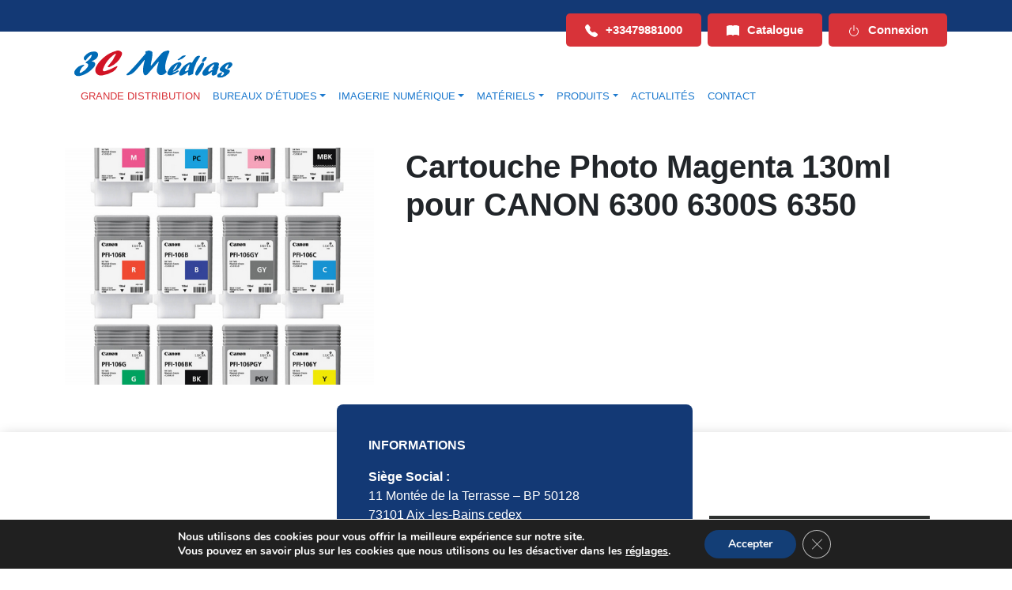

--- FILE ---
content_type: text/html; charset=UTF-8
request_url: https://www.3cmedias.com/produit/cartouche-photo-magenta-130ml-pour-canon-6300-6300s-6350/
body_size: 15853
content:
<!DOCTYPE html>
<html lang="fr-FR">

<head>
    <link rel="icon" type="image/png" href="https://www.3cmedias.com/wp-content/themes/nouveloeil/assets/images/favicon.png" />
    <meta charset="UTF-8">
    <meta name="viewport" content="width=device-width, initial-scale=1, shrink-to-fit=no" />


    <meta name='robots' content='index, follow, max-image-preview:large, max-snippet:-1, max-video-preview:-1' />
	<style>img:is([sizes="auto" i], [sizes^="auto," i]) { contain-intrinsic-size: 3000px 1500px }</style>
	
	<!-- This site is optimized with the Yoast SEO plugin v25.0 - https://yoast.com/wordpress/plugins/seo/ -->
	<title>Cartouche Photo Magenta 130ml pour CANON 6300 6300S 6350 - Matériels d’impression pour traceurs et imprimantes</title><link rel="preload" data-rocket-preload as="image" href="https://www.3cmedias.com/wp-content/uploads/2023/10/PFI-106.png" fetchpriority="high">
	<link rel="canonical" href="https://www.3cmedias.com/produit/cartouche-photo-magenta-130ml-pour-canon-6300-6300s-6350/" />
	<meta property="og:locale" content="fr_FR" />
	<meta property="og:type" content="article" />
	<meta property="og:title" content="Cartouche Photo Magenta 130ml pour CANON 6300 6300S 6350 - Matériels d’impression pour traceurs et imprimantes" />
	<meta property="og:url" content="https://www.3cmedias.com/produit/cartouche-photo-magenta-130ml-pour-canon-6300-6300s-6350/" />
	<meta property="og:site_name" content="Matériels d’impression pour traceurs et imprimantes" />
	<meta property="article:modified_time" content="2023-10-26T09:15:34+00:00" />
	<meta property="og:image" content="https://www.3cmedias.com/wp-content/uploads/2023/10/PFI-106.png" />
	<meta property="og:image:width" content="546" />
	<meta property="og:image:height" content="582" />
	<meta property="og:image:type" content="image/png" />
	<meta name="twitter:card" content="summary_large_image" />
	<script type="application/ld+json" class="yoast-schema-graph">{"@context":"https://schema.org","@graph":[{"@type":"WebPage","@id":"https://www.3cmedias.com/produit/cartouche-photo-magenta-130ml-pour-canon-6300-6300s-6350/","url":"https://www.3cmedias.com/produit/cartouche-photo-magenta-130ml-pour-canon-6300-6300s-6350/","name":"Cartouche Photo Magenta 130ml pour CANON 6300 6300S 6350 - Matériels d’impression pour traceurs et imprimantes","isPartOf":{"@id":"https://www.3cmedias.com/#website"},"primaryImageOfPage":{"@id":"https://www.3cmedias.com/produit/cartouche-photo-magenta-130ml-pour-canon-6300-6300s-6350/#primaryimage"},"image":{"@id":"https://www.3cmedias.com/produit/cartouche-photo-magenta-130ml-pour-canon-6300-6300s-6350/#primaryimage"},"thumbnailUrl":"https://www.3cmedias.com/wp-content/uploads/2023/10/PFI-106.png","datePublished":"2023-10-26T09:04:51+00:00","dateModified":"2023-10-26T09:15:34+00:00","inLanguage":"fr-FR","potentialAction":[{"@type":"ReadAction","target":["https://www.3cmedias.com/produit/cartouche-photo-magenta-130ml-pour-canon-6300-6300s-6350/"]}]},{"@type":"ImageObject","inLanguage":"fr-FR","@id":"https://www.3cmedias.com/produit/cartouche-photo-magenta-130ml-pour-canon-6300-6300s-6350/#primaryimage","url":"https://www.3cmedias.com/wp-content/uploads/2023/10/PFI-106.png","contentUrl":"https://www.3cmedias.com/wp-content/uploads/2023/10/PFI-106.png","width":546,"height":582},{"@type":"WebSite","@id":"https://www.3cmedias.com/#website","url":"https://www.3cmedias.com/","name":"Matériels d’impression pour traceurs et imprimantes","description":"","potentialAction":[{"@type":"SearchAction","target":{"@type":"EntryPoint","urlTemplate":"https://www.3cmedias.com/?s={search_term_string}"},"query-input":{"@type":"PropertyValueSpecification","valueRequired":true,"valueName":"search_term_string"}}],"inLanguage":"fr-FR"}]}</script>
	<!-- / Yoast SEO plugin. -->



<link rel="alternate" type="application/rss+xml" title="Matériels d’impression pour traceurs et imprimantes &raquo; Cartouche Photo Magenta 130ml pour CANON 6300 6300S 6350 Flux des commentaires" href="https://www.3cmedias.com/produit/cartouche-photo-magenta-130ml-pour-canon-6300-6300s-6350/feed/" />
		<!-- This site uses the Google Analytics by MonsterInsights plugin v9.4.1 - Using Analytics tracking - https://www.monsterinsights.com/ -->
		<!-- Remarque : MonsterInsights n’est actuellement pas configuré sur ce site. Le propriétaire doit authentifier son compte Google Analytics dans les réglages de MonsterInsights.  -->
					<!-- No tracking code set -->
				<!-- / Google Analytics by MonsterInsights -->
		<link rel='stylesheet' id='addify_csp_front_css-css' href='https://www.3cmedias.com/wp-content/plugins/role-based-pricing-for-woocommerce//assets/css/addify_csp_front_css.css?ver=1.0' type='text/css' media='all' />
<style id='wp-emoji-styles-inline-css' type='text/css'>

	img.wp-smiley, img.emoji {
		display: inline !important;
		border: none !important;
		box-shadow: none !important;
		height: 1em !important;
		width: 1em !important;
		margin: 0 0.07em !important;
		vertical-align: -0.1em !important;
		background: none !important;
		padding: 0 !important;
	}
</style>
<link rel='stylesheet' id='wp-block-library-css' href='https://www.3cmedias.com/wp-includes/css/dist/block-library/style.min.css?ver=6.7.4' type='text/css' media='all' />
<style id='classic-theme-styles-inline-css' type='text/css'>
/*! This file is auto-generated */
.wp-block-button__link{color:#fff;background-color:#32373c;border-radius:9999px;box-shadow:none;text-decoration:none;padding:calc(.667em + 2px) calc(1.333em + 2px);font-size:1.125em}.wp-block-file__button{background:#32373c;color:#fff;text-decoration:none}
</style>
<style id='global-styles-inline-css' type='text/css'>
:root{--wp--preset--aspect-ratio--square: 1;--wp--preset--aspect-ratio--4-3: 4/3;--wp--preset--aspect-ratio--3-4: 3/4;--wp--preset--aspect-ratio--3-2: 3/2;--wp--preset--aspect-ratio--2-3: 2/3;--wp--preset--aspect-ratio--16-9: 16/9;--wp--preset--aspect-ratio--9-16: 9/16;--wp--preset--color--black: #000000;--wp--preset--color--cyan-bluish-gray: #abb8c3;--wp--preset--color--white: #ffffff;--wp--preset--color--pale-pink: #f78da7;--wp--preset--color--vivid-red: #cf2e2e;--wp--preset--color--luminous-vivid-orange: #ff6900;--wp--preset--color--luminous-vivid-amber: #fcb900;--wp--preset--color--light-green-cyan: #7bdcb5;--wp--preset--color--vivid-green-cyan: #00d084;--wp--preset--color--pale-cyan-blue: #8ed1fc;--wp--preset--color--vivid-cyan-blue: #0693e3;--wp--preset--color--vivid-purple: #9b51e0;--wp--preset--gradient--vivid-cyan-blue-to-vivid-purple: linear-gradient(135deg,rgba(6,147,227,1) 0%,rgb(155,81,224) 100%);--wp--preset--gradient--light-green-cyan-to-vivid-green-cyan: linear-gradient(135deg,rgb(122,220,180) 0%,rgb(0,208,130) 100%);--wp--preset--gradient--luminous-vivid-amber-to-luminous-vivid-orange: linear-gradient(135deg,rgba(252,185,0,1) 0%,rgba(255,105,0,1) 100%);--wp--preset--gradient--luminous-vivid-orange-to-vivid-red: linear-gradient(135deg,rgba(255,105,0,1) 0%,rgb(207,46,46) 100%);--wp--preset--gradient--very-light-gray-to-cyan-bluish-gray: linear-gradient(135deg,rgb(238,238,238) 0%,rgb(169,184,195) 100%);--wp--preset--gradient--cool-to-warm-spectrum: linear-gradient(135deg,rgb(74,234,220) 0%,rgb(151,120,209) 20%,rgb(207,42,186) 40%,rgb(238,44,130) 60%,rgb(251,105,98) 80%,rgb(254,248,76) 100%);--wp--preset--gradient--blush-light-purple: linear-gradient(135deg,rgb(255,206,236) 0%,rgb(152,150,240) 100%);--wp--preset--gradient--blush-bordeaux: linear-gradient(135deg,rgb(254,205,165) 0%,rgb(254,45,45) 50%,rgb(107,0,62) 100%);--wp--preset--gradient--luminous-dusk: linear-gradient(135deg,rgb(255,203,112) 0%,rgb(199,81,192) 50%,rgb(65,88,208) 100%);--wp--preset--gradient--pale-ocean: linear-gradient(135deg,rgb(255,245,203) 0%,rgb(182,227,212) 50%,rgb(51,167,181) 100%);--wp--preset--gradient--electric-grass: linear-gradient(135deg,rgb(202,248,128) 0%,rgb(113,206,126) 100%);--wp--preset--gradient--midnight: linear-gradient(135deg,rgb(2,3,129) 0%,rgb(40,116,252) 100%);--wp--preset--font-size--small: 13px;--wp--preset--font-size--medium: 20px;--wp--preset--font-size--large: 36px;--wp--preset--font-size--x-large: 42px;--wp--preset--font-family--inter: "Inter", sans-serif;--wp--preset--font-family--cardo: Cardo;--wp--preset--spacing--20: 0.44rem;--wp--preset--spacing--30: 0.67rem;--wp--preset--spacing--40: 1rem;--wp--preset--spacing--50: 1.5rem;--wp--preset--spacing--60: 2.25rem;--wp--preset--spacing--70: 3.38rem;--wp--preset--spacing--80: 5.06rem;--wp--preset--shadow--natural: 6px 6px 9px rgba(0, 0, 0, 0.2);--wp--preset--shadow--deep: 12px 12px 50px rgba(0, 0, 0, 0.4);--wp--preset--shadow--sharp: 6px 6px 0px rgba(0, 0, 0, 0.2);--wp--preset--shadow--outlined: 6px 6px 0px -3px rgba(255, 255, 255, 1), 6px 6px rgba(0, 0, 0, 1);--wp--preset--shadow--crisp: 6px 6px 0px rgba(0, 0, 0, 1);}:where(.is-layout-flex){gap: 0.5em;}:where(.is-layout-grid){gap: 0.5em;}body .is-layout-flex{display: flex;}.is-layout-flex{flex-wrap: wrap;align-items: center;}.is-layout-flex > :is(*, div){margin: 0;}body .is-layout-grid{display: grid;}.is-layout-grid > :is(*, div){margin: 0;}:where(.wp-block-columns.is-layout-flex){gap: 2em;}:where(.wp-block-columns.is-layout-grid){gap: 2em;}:where(.wp-block-post-template.is-layout-flex){gap: 1.25em;}:where(.wp-block-post-template.is-layout-grid){gap: 1.25em;}.has-black-color{color: var(--wp--preset--color--black) !important;}.has-cyan-bluish-gray-color{color: var(--wp--preset--color--cyan-bluish-gray) !important;}.has-white-color{color: var(--wp--preset--color--white) !important;}.has-pale-pink-color{color: var(--wp--preset--color--pale-pink) !important;}.has-vivid-red-color{color: var(--wp--preset--color--vivid-red) !important;}.has-luminous-vivid-orange-color{color: var(--wp--preset--color--luminous-vivid-orange) !important;}.has-luminous-vivid-amber-color{color: var(--wp--preset--color--luminous-vivid-amber) !important;}.has-light-green-cyan-color{color: var(--wp--preset--color--light-green-cyan) !important;}.has-vivid-green-cyan-color{color: var(--wp--preset--color--vivid-green-cyan) !important;}.has-pale-cyan-blue-color{color: var(--wp--preset--color--pale-cyan-blue) !important;}.has-vivid-cyan-blue-color{color: var(--wp--preset--color--vivid-cyan-blue) !important;}.has-vivid-purple-color{color: var(--wp--preset--color--vivid-purple) !important;}.has-black-background-color{background-color: var(--wp--preset--color--black) !important;}.has-cyan-bluish-gray-background-color{background-color: var(--wp--preset--color--cyan-bluish-gray) !important;}.has-white-background-color{background-color: var(--wp--preset--color--white) !important;}.has-pale-pink-background-color{background-color: var(--wp--preset--color--pale-pink) !important;}.has-vivid-red-background-color{background-color: var(--wp--preset--color--vivid-red) !important;}.has-luminous-vivid-orange-background-color{background-color: var(--wp--preset--color--luminous-vivid-orange) !important;}.has-luminous-vivid-amber-background-color{background-color: var(--wp--preset--color--luminous-vivid-amber) !important;}.has-light-green-cyan-background-color{background-color: var(--wp--preset--color--light-green-cyan) !important;}.has-vivid-green-cyan-background-color{background-color: var(--wp--preset--color--vivid-green-cyan) !important;}.has-pale-cyan-blue-background-color{background-color: var(--wp--preset--color--pale-cyan-blue) !important;}.has-vivid-cyan-blue-background-color{background-color: var(--wp--preset--color--vivid-cyan-blue) !important;}.has-vivid-purple-background-color{background-color: var(--wp--preset--color--vivid-purple) !important;}.has-black-border-color{border-color: var(--wp--preset--color--black) !important;}.has-cyan-bluish-gray-border-color{border-color: var(--wp--preset--color--cyan-bluish-gray) !important;}.has-white-border-color{border-color: var(--wp--preset--color--white) !important;}.has-pale-pink-border-color{border-color: var(--wp--preset--color--pale-pink) !important;}.has-vivid-red-border-color{border-color: var(--wp--preset--color--vivid-red) !important;}.has-luminous-vivid-orange-border-color{border-color: var(--wp--preset--color--luminous-vivid-orange) !important;}.has-luminous-vivid-amber-border-color{border-color: var(--wp--preset--color--luminous-vivid-amber) !important;}.has-light-green-cyan-border-color{border-color: var(--wp--preset--color--light-green-cyan) !important;}.has-vivid-green-cyan-border-color{border-color: var(--wp--preset--color--vivid-green-cyan) !important;}.has-pale-cyan-blue-border-color{border-color: var(--wp--preset--color--pale-cyan-blue) !important;}.has-vivid-cyan-blue-border-color{border-color: var(--wp--preset--color--vivid-cyan-blue) !important;}.has-vivid-purple-border-color{border-color: var(--wp--preset--color--vivid-purple) !important;}.has-vivid-cyan-blue-to-vivid-purple-gradient-background{background: var(--wp--preset--gradient--vivid-cyan-blue-to-vivid-purple) !important;}.has-light-green-cyan-to-vivid-green-cyan-gradient-background{background: var(--wp--preset--gradient--light-green-cyan-to-vivid-green-cyan) !important;}.has-luminous-vivid-amber-to-luminous-vivid-orange-gradient-background{background: var(--wp--preset--gradient--luminous-vivid-amber-to-luminous-vivid-orange) !important;}.has-luminous-vivid-orange-to-vivid-red-gradient-background{background: var(--wp--preset--gradient--luminous-vivid-orange-to-vivid-red) !important;}.has-very-light-gray-to-cyan-bluish-gray-gradient-background{background: var(--wp--preset--gradient--very-light-gray-to-cyan-bluish-gray) !important;}.has-cool-to-warm-spectrum-gradient-background{background: var(--wp--preset--gradient--cool-to-warm-spectrum) !important;}.has-blush-light-purple-gradient-background{background: var(--wp--preset--gradient--blush-light-purple) !important;}.has-blush-bordeaux-gradient-background{background: var(--wp--preset--gradient--blush-bordeaux) !important;}.has-luminous-dusk-gradient-background{background: var(--wp--preset--gradient--luminous-dusk) !important;}.has-pale-ocean-gradient-background{background: var(--wp--preset--gradient--pale-ocean) !important;}.has-electric-grass-gradient-background{background: var(--wp--preset--gradient--electric-grass) !important;}.has-midnight-gradient-background{background: var(--wp--preset--gradient--midnight) !important;}.has-small-font-size{font-size: var(--wp--preset--font-size--small) !important;}.has-medium-font-size{font-size: var(--wp--preset--font-size--medium) !important;}.has-large-font-size{font-size: var(--wp--preset--font-size--large) !important;}.has-x-large-font-size{font-size: var(--wp--preset--font-size--x-large) !important;}
:where(.wp-block-post-template.is-layout-flex){gap: 1.25em;}:where(.wp-block-post-template.is-layout-grid){gap: 1.25em;}
:where(.wp-block-columns.is-layout-flex){gap: 2em;}:where(.wp-block-columns.is-layout-grid){gap: 2em;}
:root :where(.wp-block-pullquote){font-size: 1.5em;line-height: 1.6;}
</style>
<link data-minify="1" rel='stylesheet' id='woocommerce-layout-css' href='https://www.3cmedias.com/wp-content/cache/min/1/wp-content/plugins/woocommerce/assets/css/woocommerce-layout.css?ver=1724918817' type='text/css' media='all' />
<link data-minify="1" rel='stylesheet' id='woocommerce-smallscreen-css' href='https://www.3cmedias.com/wp-content/cache/min/1/wp-content/plugins/woocommerce/assets/css/woocommerce-smallscreen.css?ver=1724918817' type='text/css' media='only screen and (max-width: 768px)' />
<link data-minify="1" rel='stylesheet' id='woocommerce-general-css' href='https://www.3cmedias.com/wp-content/cache/min/1/wp-content/plugins/woocommerce/assets/css/woocommerce.css?ver=1724918817' type='text/css' media='all' />
<style id='woocommerce-inline-inline-css' type='text/css'>
.woocommerce form .form-row .required { visibility: visible; }
</style>
<link data-minify="1" rel='stylesheet' id='brands-styles-css' href='https://www.3cmedias.com/wp-content/cache/min/1/wp-content/plugins/woocommerce/assets/css/brands.css?ver=1741198180' type='text/css' media='all' />
<link rel='stylesheet' id='nouveloeil-css' href='https://www.3cmedias.com/wp-content/themes/nouveloeil/style.css?ver=1.0' type='text/css' media='all' />
<link data-minify="1" rel='stylesheet' id='nouveloeil-custom-css' href='https://www.3cmedias.com/wp-content/cache/min/1/wp-content/themes/nouveloeil/styles/css/style.css?ver=1724918817' type='text/css' media='all' />
<link rel='stylesheet' id='fancybox-css' href='https://www.3cmedias.com/wp-content/plugins/easy-fancybox/fancybox/1.5.4/jquery.fancybox.min.css?ver=6.7.4' type='text/css' media='screen' />
<link data-minify="1" rel='stylesheet' id='moove_gdpr_frontend-css' href='https://www.3cmedias.com/wp-content/cache/min/1/wp-content/plugins/gdpr-cookie-compliance/dist/styles/gdpr-main.css?ver=1724918817' type='text/css' media='all' />
<style id='moove_gdpr_frontend-inline-css' type='text/css'>
#moove_gdpr_cookie_modal,#moove_gdpr_cookie_info_bar,.gdpr_cookie_settings_shortcode_content{font-family:Nunito,sans-serif}#moove_gdpr_save_popup_settings_button{background-color:#373737;color:#fff}#moove_gdpr_save_popup_settings_button:hover{background-color:#000}#moove_gdpr_cookie_info_bar .moove-gdpr-info-bar-container .moove-gdpr-info-bar-content a.mgbutton,#moove_gdpr_cookie_info_bar .moove-gdpr-info-bar-container .moove-gdpr-info-bar-content button.mgbutton{background-color:#133e76}#moove_gdpr_cookie_modal .moove-gdpr-modal-content .moove-gdpr-modal-footer-content .moove-gdpr-button-holder a.mgbutton,#moove_gdpr_cookie_modal .moove-gdpr-modal-content .moove-gdpr-modal-footer-content .moove-gdpr-button-holder button.mgbutton,.gdpr_cookie_settings_shortcode_content .gdpr-shr-button.button-green{background-color:#133e76;border-color:#133e76}#moove_gdpr_cookie_modal .moove-gdpr-modal-content .moove-gdpr-modal-footer-content .moove-gdpr-button-holder a.mgbutton:hover,#moove_gdpr_cookie_modal .moove-gdpr-modal-content .moove-gdpr-modal-footer-content .moove-gdpr-button-holder button.mgbutton:hover,.gdpr_cookie_settings_shortcode_content .gdpr-shr-button.button-green:hover{background-color:#fff;color:#133e76}#moove_gdpr_cookie_modal .moove-gdpr-modal-content .moove-gdpr-modal-close i,#moove_gdpr_cookie_modal .moove-gdpr-modal-content .moove-gdpr-modal-close span.gdpr-icon{background-color:#133e76;border:1px solid #133e76}#moove_gdpr_cookie_info_bar span.change-settings-button.focus-g,#moove_gdpr_cookie_info_bar span.change-settings-button:focus,#moove_gdpr_cookie_info_bar button.change-settings-button.focus-g,#moove_gdpr_cookie_info_bar button.change-settings-button:focus{-webkit-box-shadow:0 0 1px 3px #133e76;-moz-box-shadow:0 0 1px 3px #133e76;box-shadow:0 0 1px 3px #133e76}#moove_gdpr_cookie_modal .moove-gdpr-modal-content .moove-gdpr-modal-close i:hover,#moove_gdpr_cookie_modal .moove-gdpr-modal-content .moove-gdpr-modal-close span.gdpr-icon:hover,#moove_gdpr_cookie_info_bar span[data-href]>u.change-settings-button{color:#133e76}#moove_gdpr_cookie_modal .moove-gdpr-modal-content .moove-gdpr-modal-left-content #moove-gdpr-menu li.menu-item-selected a span.gdpr-icon,#moove_gdpr_cookie_modal .moove-gdpr-modal-content .moove-gdpr-modal-left-content #moove-gdpr-menu li.menu-item-selected button span.gdpr-icon{color:inherit}#moove_gdpr_cookie_modal .moove-gdpr-modal-content .moove-gdpr-modal-left-content #moove-gdpr-menu li a span.gdpr-icon,#moove_gdpr_cookie_modal .moove-gdpr-modal-content .moove-gdpr-modal-left-content #moove-gdpr-menu li button span.gdpr-icon{color:inherit}#moove_gdpr_cookie_modal .gdpr-acc-link{line-height:0;font-size:0;color:transparent;position:absolute}#moove_gdpr_cookie_modal .moove-gdpr-modal-content .moove-gdpr-modal-close:hover i,#moove_gdpr_cookie_modal .moove-gdpr-modal-content .moove-gdpr-modal-left-content #moove-gdpr-menu li a,#moove_gdpr_cookie_modal .moove-gdpr-modal-content .moove-gdpr-modal-left-content #moove-gdpr-menu li button,#moove_gdpr_cookie_modal .moove-gdpr-modal-content .moove-gdpr-modal-left-content #moove-gdpr-menu li button i,#moove_gdpr_cookie_modal .moove-gdpr-modal-content .moove-gdpr-modal-left-content #moove-gdpr-menu li a i,#moove_gdpr_cookie_modal .moove-gdpr-modal-content .moove-gdpr-tab-main .moove-gdpr-tab-main-content a:hover,#moove_gdpr_cookie_info_bar.moove-gdpr-dark-scheme .moove-gdpr-info-bar-container .moove-gdpr-info-bar-content a.mgbutton:hover,#moove_gdpr_cookie_info_bar.moove-gdpr-dark-scheme .moove-gdpr-info-bar-container .moove-gdpr-info-bar-content button.mgbutton:hover,#moove_gdpr_cookie_info_bar.moove-gdpr-dark-scheme .moove-gdpr-info-bar-container .moove-gdpr-info-bar-content a:hover,#moove_gdpr_cookie_info_bar.moove-gdpr-dark-scheme .moove-gdpr-info-bar-container .moove-gdpr-info-bar-content button:hover,#moove_gdpr_cookie_info_bar.moove-gdpr-dark-scheme .moove-gdpr-info-bar-container .moove-gdpr-info-bar-content span.change-settings-button:hover,#moove_gdpr_cookie_info_bar.moove-gdpr-dark-scheme .moove-gdpr-info-bar-container .moove-gdpr-info-bar-content button.change-settings-button:hover,#moove_gdpr_cookie_info_bar.moove-gdpr-dark-scheme .moove-gdpr-info-bar-container .moove-gdpr-info-bar-content u.change-settings-button:hover,#moove_gdpr_cookie_info_bar span[data-href]>u.change-settings-button,#moove_gdpr_cookie_info_bar.moove-gdpr-dark-scheme .moove-gdpr-info-bar-container .moove-gdpr-info-bar-content a.mgbutton.focus-g,#moove_gdpr_cookie_info_bar.moove-gdpr-dark-scheme .moove-gdpr-info-bar-container .moove-gdpr-info-bar-content button.mgbutton.focus-g,#moove_gdpr_cookie_info_bar.moove-gdpr-dark-scheme .moove-gdpr-info-bar-container .moove-gdpr-info-bar-content a.focus-g,#moove_gdpr_cookie_info_bar.moove-gdpr-dark-scheme .moove-gdpr-info-bar-container .moove-gdpr-info-bar-content button.focus-g,#moove_gdpr_cookie_info_bar.moove-gdpr-dark-scheme .moove-gdpr-info-bar-container .moove-gdpr-info-bar-content a.mgbutton:focus,#moove_gdpr_cookie_info_bar.moove-gdpr-dark-scheme .moove-gdpr-info-bar-container .moove-gdpr-info-bar-content button.mgbutton:focus,#moove_gdpr_cookie_info_bar.moove-gdpr-dark-scheme .moove-gdpr-info-bar-container .moove-gdpr-info-bar-content a:focus,#moove_gdpr_cookie_info_bar.moove-gdpr-dark-scheme .moove-gdpr-info-bar-container .moove-gdpr-info-bar-content button:focus,#moove_gdpr_cookie_info_bar.moove-gdpr-dark-scheme .moove-gdpr-info-bar-container .moove-gdpr-info-bar-content span.change-settings-button.focus-g,span.change-settings-button:focus,button.change-settings-button.focus-g,button.change-settings-button:focus,#moove_gdpr_cookie_info_bar.moove-gdpr-dark-scheme .moove-gdpr-info-bar-container .moove-gdpr-info-bar-content u.change-settings-button.focus-g,#moove_gdpr_cookie_info_bar.moove-gdpr-dark-scheme .moove-gdpr-info-bar-container .moove-gdpr-info-bar-content u.change-settings-button:focus{color:#133e76}#moove_gdpr_cookie_modal .moove-gdpr-branding.focus-g span,#moove_gdpr_cookie_modal .moove-gdpr-modal-content .moove-gdpr-tab-main a.focus-g{color:#133e76}#moove_gdpr_cookie_modal.gdpr_lightbox-hide{display:none}
</style>
<script type="text/javascript" src="https://www.3cmedias.com/wp-includes/js/jquery/jquery.min.js?ver=3.7.1" id="jquery-core-js" data-rocket-defer defer></script>
<script type="text/javascript" src="https://www.3cmedias.com/wp-includes/js/jquery/jquery-migrate.min.js?ver=3.4.1" id="jquery-migrate-js" data-rocket-defer defer></script>
<script data-minify="1" type="text/javascript" src="https://www.3cmedias.com/wp-content/cache/min/1/wp-content/plugins/role-based-pricing-for-woocommerce/assets/js/addify_csp_front_js.js?ver=1724918817" id="af_csp_front_js-js" data-rocket-defer defer></script>
<script type="text/javascript" src="https://www.3cmedias.com/wp-content/plugins/woocommerce/assets/js/jquery-blockui/jquery.blockUI.min.js?ver=2.7.0-wc.9.7.2" id="jquery-blockui-js" defer="defer" data-wp-strategy="defer"></script>
<script type="text/javascript" id="wc-add-to-cart-js-extra">
/* <![CDATA[ */
var wc_add_to_cart_params = {"ajax_url":"\/wp-admin\/admin-ajax.php","wc_ajax_url":"\/?wc-ajax=%%endpoint%%","i18n_view_cart":"Voir le panier","cart_url":"https:\/\/www.3cmedias.com\/panier\/","is_cart":"","cart_redirect_after_add":"no"};
/* ]]> */
</script>
<script type="text/javascript" src="https://www.3cmedias.com/wp-content/plugins/woocommerce/assets/js/frontend/add-to-cart.min.js?ver=9.7.2" id="wc-add-to-cart-js" defer="defer" data-wp-strategy="defer"></script>
<script type="text/javascript" id="wc-single-product-js-extra">
/* <![CDATA[ */
var wc_single_product_params = {"i18n_required_rating_text":"Veuillez s\u00e9lectionner une note","i18n_rating_options":["1\u00a0\u00e9toile sur 5","2\u00a0\u00e9toiles sur 5","3\u00a0\u00e9toiles sur 5","4\u00a0\u00e9toiles sur 5","5\u00a0\u00e9toiles sur 5"],"i18n_product_gallery_trigger_text":"Voir la galerie d\u2019images en plein \u00e9cran","review_rating_required":"yes","flexslider":{"rtl":false,"animation":"slide","smoothHeight":true,"directionNav":false,"controlNav":"thumbnails","slideshow":false,"animationSpeed":500,"animationLoop":false,"allowOneSlide":false},"zoom_enabled":"","zoom_options":[],"photoswipe_enabled":"","photoswipe_options":{"shareEl":false,"closeOnScroll":false,"history":false,"hideAnimationDuration":0,"showAnimationDuration":0},"flexslider_enabled":""};
/* ]]> */
</script>
<script type="text/javascript" src="https://www.3cmedias.com/wp-content/plugins/woocommerce/assets/js/frontend/single-product.min.js?ver=9.7.2" id="wc-single-product-js" defer="defer" data-wp-strategy="defer"></script>
<script type="text/javascript" src="https://www.3cmedias.com/wp-content/plugins/woocommerce/assets/js/js-cookie/js.cookie.min.js?ver=2.1.4-wc.9.7.2" id="js-cookie-js" defer="defer" data-wp-strategy="defer"></script>
<script type="text/javascript" id="woocommerce-js-extra">
/* <![CDATA[ */
var woocommerce_params = {"ajax_url":"\/wp-admin\/admin-ajax.php","wc_ajax_url":"\/?wc-ajax=%%endpoint%%","i18n_password_show":"Afficher le mot de passe","i18n_password_hide":"Masquer le mot de passe"};
/* ]]> */
</script>
<script type="text/javascript" src="https://www.3cmedias.com/wp-content/plugins/woocommerce/assets/js/frontend/woocommerce.min.js?ver=9.7.2" id="woocommerce-js" defer="defer" data-wp-strategy="defer"></script>
<link rel="https://api.w.org/" href="https://www.3cmedias.com/wp-json/" /><link rel="alternate" title="JSON" type="application/json" href="https://www.3cmedias.com/wp-json/wp/v2/product/3595" /><link rel="EditURI" type="application/rsd+xml" title="RSD" href="https://www.3cmedias.com/xmlrpc.php?rsd" />
<meta name="generator" content="WordPress 6.7.4" />
<meta name="generator" content="WooCommerce 9.7.2" />
<link rel='shortlink' href='https://www.3cmedias.com/?p=3595' />
<link rel="alternate" title="oEmbed (JSON)" type="application/json+oembed" href="https://www.3cmedias.com/wp-json/oembed/1.0/embed?url=https%3A%2F%2Fwww.3cmedias.com%2Fproduit%2Fcartouche-photo-magenta-130ml-pour-canon-6300-6300s-6350%2F" />
<link rel="alternate" title="oEmbed (XML)" type="text/xml+oembed" href="https://www.3cmedias.com/wp-json/oembed/1.0/embed?url=https%3A%2F%2Fwww.3cmedias.com%2Fproduit%2Fcartouche-photo-magenta-130ml-pour-canon-6300-6300s-6350%2F&#038;format=xml" />
				<script>window.addEventListener('DOMContentLoaded', function() {
                    jQuery(document).ready(function () {

                        let $quantity = jQuery('.single_variation_wrap').find('[name=quantity]');

                        jQuery(document).on('found_variation', function (e, variation) {

                            if (variation.step) {
                                $quantity.attr('step', variation.step);
                                $quantity.data('step', variation.step);
                            } else {
                                $quantity.attr('step', 1);
                                $quantity.data('step', 1);
                            }
                        });

                        jQuery(document).on('reset_data', function (e, variation) {
                            $quantity.removeAttr('step');
                            $quantity.removeAttr('max');
                            $quantity.removeAttr('min');
                        });
                    });
				});</script>

					<noscript><style>.woocommerce-product-gallery{ opacity: 1 !important; }</style></noscript>
	<style class='wp-fonts-local' type='text/css'>
@font-face{font-family:Inter;font-style:normal;font-weight:300 900;font-display:fallback;src:url('https://www.3cmedias.com/wp-content/plugins/woocommerce/assets/fonts/Inter-VariableFont_slnt,wght.woff2') format('woff2');font-stretch:normal;}
@font-face{font-family:Cardo;font-style:normal;font-weight:400;font-display:fallback;src:url('https://www.3cmedias.com/wp-content/plugins/woocommerce/assets/fonts/cardo_normal_400.woff2') format('woff2');}
</style>
<link rel="icon" href="https://www.3cmedias.com/wp-content/uploads/2022/02/cropped-logo-3c-medias-32x32.png" sizes="32x32" />
<link rel="icon" href="https://www.3cmedias.com/wp-content/uploads/2022/02/cropped-logo-3c-medias-192x192.png" sizes="192x192" />
<link rel="apple-touch-icon" href="https://www.3cmedias.com/wp-content/uploads/2022/02/cropped-logo-3c-medias-180x180.png" />
<meta name="msapplication-TileImage" content="https://www.3cmedias.com/wp-content/uploads/2022/02/cropped-logo-3c-medias-270x270.png" />
<meta name="generator" content="WP Rocket 3.18.3" data-wpr-features="wpr_defer_js wpr_minify_js wpr_oci wpr_minify_css wpr_preload_links wpr_desktop" /></head>

<body class="product-template-default single single-product postid-3595 theme-nouveloeil woocommerce woocommerce-page woocommerce-no-js metaslider-plugin">


    <div  class="headerglobal">
        <div  class="header-top">
            <div  class="container">
                                <div class="connexion">
                                            
                        <a href="https://www.3cmedias.com/mon-compte"><svg xmlns="http://www.w3.org/2000/svg" width="16" height="16" fill="currentColor" class="bi bi-power" viewBox="0 0 16 16">
                        <path d="M7.5 1v7h1V1h-1z"/>
                        <path d="M3 8.812a4.999 4.999 0 0 1 2.578-4.375l-.485-.874A6 6 0 1 0 11 3.616l-.501.865A5 5 0 1 1 3 8.812z"/>
                        </svg>Connexion</a>
                        <a href="https://www.3cmedias.com/catalogue"><svg xmlns="http://www.w3.org/2000/svg" width="16" height="16" fill="currentColor" class="bi bi-book-fill" viewBox="0 0 16 16">
                        <path d="M8 1.783C7.015.936 5.587.81 4.287.94c-1.514.153-3.042.672-3.994 1.105A.5.5 0 0 0 0 2.5v11a.5.5 0 0 0 .707.455c.882-.4 2.303-.881 3.68-1.02 1.409-.142 2.59.087 3.223.877a.5.5 0 0 0 .78 0c.633-.79 1.814-1.019 3.222-.877 1.378.139 2.8.62 3.681 1.02A.5.5 0 0 0 16 13.5v-11a.5.5 0 0 0-.293-.455c-.952-.433-2.48-.952-3.994-1.105C10.413.809 8.985.936 8 1.783z"/>
                        </svg>Catalogue</a>
                                    </div>
                <div class="menu-haut-de-page-container"><ul id="menu-haut-de-page" class="menu"><li id="menu-item-978" class="menu-item menu-item-type-custom menu-item-object-custom menu-item-978"><a href="tel:+33479881000"><svg xmlns="http://www.w3.org/2000/svg" width="16" height="16" fill="currentColor" class="bi bi-telephone-fill" viewBox="0 0 16 16">   <path fill-rule="evenodd" d="M1.885.511a1.745 1.745 0 0 1 2.61.163L6.29 2.98c.329.423.445.974.315 1.494l-.547 2.19a.678.678 0 0 0 .178.643l2.457 2.457a.678.678 0 0 0 .644.178l2.189-.547a1.745 1.745 0 0 1 1.494.315l2.306 1.794c.829.645.905 1.87.163 2.611l-1.034 1.034c-.74.74-1.846 1.065-2.877.702a18.634 18.634 0 0 1-7.01-4.42 18.634 18.634 0 0 1-4.42-7.009c-.362-1.03-.037-2.137.703-2.877L1.885.511z"/> </svg>+33479881000</a></li>
</ul></div>                 
            </div>
        </div>
        <header  class="bg-light">
            <div  class="container">
                <nav class="navbar navbar-expand-lg navbar-light bg-light">
                    <div class="container-fluid">
                        <a class="navbar-brand" href="https://www.3cmedias.com/"><img src="https://www.3cmedias.com/wp-content/themes/nouveloeil/assets/images/logo.svg" alt="Logo" style="width: 200px;"></a>
                        <button class="navbar-toggler" type="button" data-bs-toggle="collapse" data-bs-target="#main-menu" aria-controls="main-menu" aria-expanded="false" aria-label="Toggle navigation">
                            <span class="navbar-toggler-icon"></span>
                        </button>

                        <div class="collapse navbar-collapse" id="main-menu">
                            <ul id="menu-menu-principal" class="navbar-nav me-auto mb-2 mb-md-0 "><li  id="menu-item-280" class="menu-item menu-item-type-post_type menu-item-object-page nav-item nav-item-280"><a href="https://www.3cmedias.com/grande-distribution/" class="nav-link "><span>GRANDE DISTRIBUTION</span></a></li>
<li  id="menu-item-281" class="menu-item menu-item-type-post_type menu-item-object-page menu-item-has-children dropdown nav-item nav-item-281"><a href="https://www.3cmedias.com/bureaux-etudes/" class="nav-link  dropdown-toggle" data-bs-toggle="dropdown" aria-haspopup="true" aria-expanded="false">BUREAUX D’ÉTUDES</a>
<ul class="dropdown-menu  depth_0">
	<li  id="menu-item-2358" class="menu-item menu-item-type-post_type menu-item-object-page nav-item nav-item-2358"><a href="https://www.3cmedias.com/gamme-traceurs-espon-surecolor-t3405-t5405/" class="dropdown-item ">TRACEURS EPSON SureColor T3405/T5405</a></li>
	<li  id="menu-item-2357" class="menu-item menu-item-type-post_type menu-item-object-page nav-item nav-item-2357"><a href="https://www.3cmedias.com/nouvel-oeil-accueil/traceurs-et-imprimantes-2/gamme-traceurs-epson-surecolor-t3200-t5200-t7200/" class="dropdown-item ">TRACEURS EPSON SureColor T3200/T5200/T7200</a></li>
</ul>
</li>
<li  id="menu-item-282" class="menu-item menu-item-type-post_type menu-item-object-page menu-item-has-children dropdown nav-item nav-item-282"><a href="https://www.3cmedias.com/imagerie-numerique/" class="nav-link  dropdown-toggle" data-bs-toggle="dropdown" aria-haspopup="true" aria-expanded="false">IMAGERIE NUMÉRIQUE</a>
<ul class="dropdown-menu  depth_0">
	<li  id="menu-item-2359" class="menu-item menu-item-type-post_type menu-item-object-page nav-item nav-item-2359"><a href="https://www.3cmedias.com/nouvel-oeil-accueil/traceurs-et-imprimantes-2/yjyjytrj/" class="dropdown-item ">TRACEURS EPSON SureColor T3700E/T5700D/T7700D</a></li>
	<li  id="menu-item-2363" class="menu-item menu-item-type-post_type menu-item-object-page nav-item nav-item-2363"><a href="https://www.3cmedias.com/traceur-epson-surecolor-p8500d-44-pouces/" class="dropdown-item ">TRACEUR EPSON SureColor P8500D 44 pouces</a></li>
	<li  id="menu-item-2360" class="menu-item menu-item-type-post_type menu-item-object-page nav-item nav-item-2360"><a href="https://www.3cmedias.com/traceur-p20000/" class="dropdown-item ">TRACEUR EPSON SureColor P20000 64 pouces</a></li>
</ul>
</li>
<li  id="menu-item-1705" class="menu-item menu-item-type-custom menu-item-object-custom menu-item-has-children dropdown nav-item nav-item-1705"><a href="https://www.3cmedias.com/nouvel-oeil-accueil/traceurs-et-imprimantes-2/yjyjytrj/" class="nav-link  dropdown-toggle" data-bs-toggle="dropdown" aria-haspopup="true" aria-expanded="false">MATÉRIELS</a>
<ul class="dropdown-menu  depth_0">
	<li  id="menu-item-1621" class="menu-item menu-item-type-post_type menu-item-object-page nav-item nav-item-1621"><a href="https://www.3cmedias.com/nouvel-oeil-accueil/traceurs-et-imprimantes-2/yjyjytrj/" class="dropdown-item ">TRACEURS EPSON SureColor T3700E/T5700D/T7700D</a></li>
	<li  id="menu-item-1741" class="menu-item menu-item-type-post_type menu-item-object-page nav-item nav-item-1741"><a href="https://www.3cmedias.com/nouvel-oeil-accueil/traceurs-et-imprimantes-2/gamme-traceurs-epson-surecolor-t3200-t5200-t7200/" class="dropdown-item ">TRACEURS EPSON SureColor T3200/T5200/T7200</a></li>
	<li  id="menu-item-1777" class="menu-item menu-item-type-post_type menu-item-object-page nav-item nav-item-1777"><a href="https://www.3cmedias.com/gamme-traceurs-espon-surecolor-t3405-t5405/" class="dropdown-item ">TRACEURS EPSON SureColor T3405/T5405</a></li>
	<li  id="menu-item-1882" class="menu-item menu-item-type-post_type menu-item-object-page nav-item nav-item-1882"><a href="https://www.3cmedias.com/traceur-epson-t3100x/" class="dropdown-item ">TRACEUR EPSON SureColor T3100X (+formats)</a></li>
	<li  id="menu-item-1898" class="menu-item menu-item-type-post_type menu-item-object-page nav-item nav-item-1898"><a href="https://www.3cmedias.com/traceur-p20000/" class="dropdown-item ">TRACEUR EPSON SureColor P20000 64 pouces</a></li>
	<li  id="menu-item-2353" class="menu-item menu-item-type-post_type menu-item-object-page nav-item nav-item-2353"><a href="https://www.3cmedias.com/maintenance-installation-et-formation-traceurs-toutes-marques/" class="dropdown-item ">MAINTENANCE, INSTALLATION ET FORMATION TRACEURS TOUTES MARQUES</a></li>
	<li  id="menu-item-1916" class="menu-item menu-item-type-post_type menu-item-object-page nav-item nav-item-1916"><a href="https://www.3cmedias.com/imprimantes-epson-workforce-wf-c5390dw-wf-c5890dwf/" class="dropdown-item ">IMPRIMANTES EPSON WorkForce WF-C5390DW/WF-C5890DWF</a></li>
	<li  id="menu-item-1971" class="menu-item menu-item-type-post_type menu-item-object-page nav-item nav-item-1971"><a href="https://www.3cmedias.com/plastifieuses/" class="dropdown-item ">PLASTIFIEUSES PROFESSIONNELLES</a></li>
	<li  id="menu-item-2038" class="menu-item menu-item-type-post_type menu-item-object-page nav-item nav-item-2038"><a href="https://www.3cmedias.com/2035-2/" class="dropdown-item ">LES MASSICOTS</a></li>
	<li  id="menu-item-2071" class="menu-item menu-item-type-post_type menu-item-object-page nav-item nav-item-2071"><a href="https://www.3cmedias.com/presses-et-pinces-a-oeillets/" class="dropdown-item ">PRESSES ET PINCES A OEILLETS</a></li>
	<li  id="menu-item-2108" class="menu-item menu-item-type-post_type menu-item-object-page nav-item nav-item-2108"><a href="https://www.3cmedias.com/materiels-de-finition/" class="dropdown-item ">MATÉRIELS DE FINITION</a></li>
	<li  id="menu-item-2130" class="menu-item menu-item-type-post_type menu-item-object-page nav-item nav-item-2130"><a href="https://www.3cmedias.com/les-pieces-detachees-pour-traceurs-toutes-marques/" class="dropdown-item ">LES PIÈCES DÉTACHÉES POUR TRACEURS TOUTES MARQUES</a></li>
</ul>
</li>
<li  id="menu-item-479" class="menu-item menu-item-type-custom menu-item-object-custom menu-item-has-children dropdown nav-item nav-item-479"><a href="#" class="nav-link  dropdown-toggle" data-bs-toggle="dropdown" aria-haspopup="true" aria-expanded="false">PRODUITS</a>
<ul class="dropdown-menu  depth_0">
	<li  id="menu-item-2335" class="menu-item menu-item-type-post_type menu-item-object-page nav-item nav-item-2335"><a href="https://www.3cmedias.com/support-impression/" class="dropdown-item ">SUPPORTS D’IMPRESSION GRANDS FORMATS POUR TRACEURS</a></li>
	<li  id="menu-item-2334" class="menu-item menu-item-type-post_type menu-item-object-page nav-item nav-item-2334"><a href="https://www.3cmedias.com/supports-dimpression-petits-formats-pour-imprimantes/" class="dropdown-item ">SUPPORTS D’IMPRESSION PETITS FORMATS POUR IMPRIMANTES</a></li>
	<li  id="menu-item-481" class="menu-item menu-item-type-post_type menu-item-object-page nav-item nav-item-481"><a href="https://www.3cmedias.com/encres-et-pieces-detachees/" class="dropdown-item ">ENCRES POUR TRACEURS ET IMPRIMANTES TOUTES MARQUES</a></li>
	<li  id="menu-item-2343" class="menu-item menu-item-type-post_type menu-item-object-page nav-item nav-item-2343"><a href="https://www.3cmedias.com/pochettes-et-rouleaux-de-film-a-plastifier/" class="dropdown-item ">POCHETTES ET ROULEAUX DE FILM A PLASTIFIER</a></li>
</ul>
</li>
<li  id="menu-item-32" class="menu-item menu-item-type-post_type menu-item-object-page nav-item nav-item-32"><a href="https://www.3cmedias.com/actualites/" class="nav-link ">ACTUALITÉS</a></li>
<li  id="menu-item-65" class="menu-item menu-item-type-post_type menu-item-object-page nav-item nav-item-65"><a href="https://www.3cmedias.com/contact/" class="nav-link ">CONTACT</a></li>
</ul>                        </div>
                    </div>
                </nav>
            </div>
        </header>
                
    </div>

     
    </div>
          
  <div  class="container my-5">
      <article  class="post">
        <div  class="article-image">
          <img width="546" height="582" src="https://www.3cmedias.com/wp-content/uploads/2023/10/PFI-106.png" class="attachment-post-thumbnail size-post-thumbnail wp-post-image" alt="" decoding="async" fetchpriority="high" />        </div>

        <div  class="article-content">
          <h1>Cartouche Photo Magenta 130ml pour CANON 6300 6300S 6350</h1>
                  </div>

      </article>
    </div>



	
  
  <!--copyscapeskip-->
  <aside id="moove_gdpr_cookie_info_bar" class="moove-gdpr-info-bar-hidden moove-gdpr-align-center moove-gdpr-dark-scheme gdpr_infobar_postion_bottom" aria-label="Bannière de cookies GDPR" style="display: none;">
    <div class="moove-gdpr-info-bar-container">
      <div class="moove-gdpr-info-bar-content">
        
<div class="moove-gdpr-cookie-notice">
  <p>Nous utilisons des cookies pour vous offrir la meilleure expérience sur notre site.</p>
<p>Vous pouvez en savoir plus sur les cookies que nous utilisons ou les désactiver dans les <button  aria-haspopup="true" data-href="#moove_gdpr_cookie_modal" class="change-settings-button">réglages</button>.</p>
				<button class="moove-gdpr-infobar-close-btn gdpr-content-close-btn" aria-label="Fermer la bannière des cookies GDPR">
					<span class="gdpr-sr-only">Fermer la bannière des cookies GDPR</span>
					<i class="moovegdpr-arrow-close"></i>
				</button>
			</div>
<!--  .moove-gdpr-cookie-notice -->        
<div class="moove-gdpr-button-holder">
		  <button class="mgbutton moove-gdpr-infobar-allow-all gdpr-fbo-0" aria-label="Accepter" >Accepter</button>
	  				<button class="moove-gdpr-infobar-close-btn gdpr-fbo-3" aria-label="Fermer la bannière des cookies GDPR" >
					<span class="gdpr-sr-only">Fermer la bannière des cookies GDPR</span>
					<i class="moovegdpr-arrow-close"></i>
				</button>
			</div>
<!--  .button-container -->      </div>
      <!-- moove-gdpr-info-bar-content -->
    </div>
    <!-- moove-gdpr-info-bar-container -->
  </aside>
  <!-- #moove_gdpr_cookie_info_bar -->
  <!--/copyscapeskip-->
	<script type='text/javascript'>
		(function () {
			var c = document.body.className;
			c = c.replace(/woocommerce-no-js/, 'woocommerce-js');
			document.body.className = c;
		})();
	</script>
	<link data-minify="1" rel='stylesheet' id='wc-blocks-style-css' href='https://www.3cmedias.com/wp-content/cache/min/1/wp-content/plugins/woocommerce/assets/client/blocks/wc-blocks.css?ver=1724918817' type='text/css' media='all' />
<script type="text/javascript" id="rocket-browser-checker-js-after">
/* <![CDATA[ */
"use strict";var _createClass=function(){function defineProperties(target,props){for(var i=0;i<props.length;i++){var descriptor=props[i];descriptor.enumerable=descriptor.enumerable||!1,descriptor.configurable=!0,"value"in descriptor&&(descriptor.writable=!0),Object.defineProperty(target,descriptor.key,descriptor)}}return function(Constructor,protoProps,staticProps){return protoProps&&defineProperties(Constructor.prototype,protoProps),staticProps&&defineProperties(Constructor,staticProps),Constructor}}();function _classCallCheck(instance,Constructor){if(!(instance instanceof Constructor))throw new TypeError("Cannot call a class as a function")}var RocketBrowserCompatibilityChecker=function(){function RocketBrowserCompatibilityChecker(options){_classCallCheck(this,RocketBrowserCompatibilityChecker),this.passiveSupported=!1,this._checkPassiveOption(this),this.options=!!this.passiveSupported&&options}return _createClass(RocketBrowserCompatibilityChecker,[{key:"_checkPassiveOption",value:function(self){try{var options={get passive(){return!(self.passiveSupported=!0)}};window.addEventListener("test",null,options),window.removeEventListener("test",null,options)}catch(err){self.passiveSupported=!1}}},{key:"initRequestIdleCallback",value:function(){!1 in window&&(window.requestIdleCallback=function(cb){var start=Date.now();return setTimeout(function(){cb({didTimeout:!1,timeRemaining:function(){return Math.max(0,50-(Date.now()-start))}})},1)}),!1 in window&&(window.cancelIdleCallback=function(id){return clearTimeout(id)})}},{key:"isDataSaverModeOn",value:function(){return"connection"in navigator&&!0===navigator.connection.saveData}},{key:"supportsLinkPrefetch",value:function(){var elem=document.createElement("link");return elem.relList&&elem.relList.supports&&elem.relList.supports("prefetch")&&window.IntersectionObserver&&"isIntersecting"in IntersectionObserverEntry.prototype}},{key:"isSlowConnection",value:function(){return"connection"in navigator&&"effectiveType"in navigator.connection&&("2g"===navigator.connection.effectiveType||"slow-2g"===navigator.connection.effectiveType)}}]),RocketBrowserCompatibilityChecker}();
/* ]]> */
</script>
<script type="text/javascript" id="rocket-preload-links-js-extra">
/* <![CDATA[ */
var RocketPreloadLinksConfig = {"excludeUris":"\/(?:.+\/)?feed(?:\/(?:.+\/?)?)?$|\/(?:.+\/)?embed\/|\/commander\/??(.*)|\/panier\/?|\/mon-compte\/??(.*)|\/(index.php\/)?(.*)wp-json(\/.*|$)|\/refer\/|\/go\/|\/recommend\/|\/recommends\/","usesTrailingSlash":"1","imageExt":"jpg|jpeg|gif|png|tiff|bmp|webp|avif|pdf|doc|docx|xls|xlsx|php","fileExt":"jpg|jpeg|gif|png|tiff|bmp|webp|avif|pdf|doc|docx|xls|xlsx|php|html|htm","siteUrl":"https:\/\/www.3cmedias.com","onHoverDelay":"100","rateThrottle":"3"};
/* ]]> */
</script>
<script type="text/javascript" id="rocket-preload-links-js-after">
/* <![CDATA[ */
(function() {
"use strict";var r="function"==typeof Symbol&&"symbol"==typeof Symbol.iterator?function(e){return typeof e}:function(e){return e&&"function"==typeof Symbol&&e.constructor===Symbol&&e!==Symbol.prototype?"symbol":typeof e},e=function(){function i(e,t){for(var n=0;n<t.length;n++){var i=t[n];i.enumerable=i.enumerable||!1,i.configurable=!0,"value"in i&&(i.writable=!0),Object.defineProperty(e,i.key,i)}}return function(e,t,n){return t&&i(e.prototype,t),n&&i(e,n),e}}();function i(e,t){if(!(e instanceof t))throw new TypeError("Cannot call a class as a function")}var t=function(){function n(e,t){i(this,n),this.browser=e,this.config=t,this.options=this.browser.options,this.prefetched=new Set,this.eventTime=null,this.threshold=1111,this.numOnHover=0}return e(n,[{key:"init",value:function(){!this.browser.supportsLinkPrefetch()||this.browser.isDataSaverModeOn()||this.browser.isSlowConnection()||(this.regex={excludeUris:RegExp(this.config.excludeUris,"i"),images:RegExp(".("+this.config.imageExt+")$","i"),fileExt:RegExp(".("+this.config.fileExt+")$","i")},this._initListeners(this))}},{key:"_initListeners",value:function(e){-1<this.config.onHoverDelay&&document.addEventListener("mouseover",e.listener.bind(e),e.listenerOptions),document.addEventListener("mousedown",e.listener.bind(e),e.listenerOptions),document.addEventListener("touchstart",e.listener.bind(e),e.listenerOptions)}},{key:"listener",value:function(e){var t=e.target.closest("a"),n=this._prepareUrl(t);if(null!==n)switch(e.type){case"mousedown":case"touchstart":this._addPrefetchLink(n);break;case"mouseover":this._earlyPrefetch(t,n,"mouseout")}}},{key:"_earlyPrefetch",value:function(t,e,n){var i=this,r=setTimeout(function(){if(r=null,0===i.numOnHover)setTimeout(function(){return i.numOnHover=0},1e3);else if(i.numOnHover>i.config.rateThrottle)return;i.numOnHover++,i._addPrefetchLink(e)},this.config.onHoverDelay);t.addEventListener(n,function e(){t.removeEventListener(n,e,{passive:!0}),null!==r&&(clearTimeout(r),r=null)},{passive:!0})}},{key:"_addPrefetchLink",value:function(i){return this.prefetched.add(i.href),new Promise(function(e,t){var n=document.createElement("link");n.rel="prefetch",n.href=i.href,n.onload=e,n.onerror=t,document.head.appendChild(n)}).catch(function(){})}},{key:"_prepareUrl",value:function(e){if(null===e||"object"!==(void 0===e?"undefined":r(e))||!1 in e||-1===["http:","https:"].indexOf(e.protocol))return null;var t=e.href.substring(0,this.config.siteUrl.length),n=this._getPathname(e.href,t),i={original:e.href,protocol:e.protocol,origin:t,pathname:n,href:t+n};return this._isLinkOk(i)?i:null}},{key:"_getPathname",value:function(e,t){var n=t?e.substring(this.config.siteUrl.length):e;return n.startsWith("/")||(n="/"+n),this._shouldAddTrailingSlash(n)?n+"/":n}},{key:"_shouldAddTrailingSlash",value:function(e){return this.config.usesTrailingSlash&&!e.endsWith("/")&&!this.regex.fileExt.test(e)}},{key:"_isLinkOk",value:function(e){return null!==e&&"object"===(void 0===e?"undefined":r(e))&&(!this.prefetched.has(e.href)&&e.origin===this.config.siteUrl&&-1===e.href.indexOf("?")&&-1===e.href.indexOf("#")&&!this.regex.excludeUris.test(e.href)&&!this.regex.images.test(e.href))}}],[{key:"run",value:function(){"undefined"!=typeof RocketPreloadLinksConfig&&new n(new RocketBrowserCompatibilityChecker({capture:!0,passive:!0}),RocketPreloadLinksConfig).init()}}]),n}();t.run();
}());
/* ]]> */
</script>
<script type="text/javascript" src="https://www.3cmedias.com/wp-content/plugins/easy-fancybox/vendor/purify.min.js?ver=6.7.4" id="fancybox-purify-js" data-rocket-defer defer></script>
<script type="text/javascript" src="https://www.3cmedias.com/wp-content/plugins/easy-fancybox/fancybox/1.5.4/jquery.fancybox.min.js?ver=6.7.4" id="jquery-fancybox-js" data-rocket-defer defer></script>
<script type="text/javascript" id="jquery-fancybox-js-after">window.addEventListener('DOMContentLoaded', function() {
/* <![CDATA[ */
var fb_timeout, fb_opts={'autoScale':true,'showCloseButton':true,'margin':20,'pixelRatio':'false','centerOnScroll':false,'enableEscapeButton':true,'overlayShow':true,'hideOnOverlayClick':true,'minVpHeight':320,'disableCoreLightbox':'true','enableBlockControls':'true','fancybox_openBlockControls':'true' };
if(typeof easy_fancybox_handler==='undefined'){
var easy_fancybox_handler=function(){
jQuery([".nolightbox","a.wp-block-file__button","a.pin-it-button","a[href*='pinterest.com\/pin\/create']","a[href*='facebook.com\/share']","a[href*='twitter.com\/share']"].join(',')).addClass('nofancybox');
jQuery('a.fancybox-close').on('click',function(e){e.preventDefault();jQuery.fancybox.close()});
/* IMG */
						var unlinkedImageBlocks=jQuery(".wp-block-image > img:not(.nofancybox,figure.nofancybox>img)");
						unlinkedImageBlocks.wrap(function() {
							var href = jQuery( this ).attr( "src" );
							return "<a href='" + href + "'></a>";
						});
var fb_IMG_select=jQuery('a[href*=".jpg" i]:not(.nofancybox,li.nofancybox>a,figure.nofancybox>a),area[href*=".jpg" i]:not(.nofancybox),a[href*=".jpeg" i]:not(.nofancybox,li.nofancybox>a,figure.nofancybox>a),area[href*=".jpeg" i]:not(.nofancybox),a[href*=".png" i]:not(.nofancybox,li.nofancybox>a,figure.nofancybox>a),area[href*=".png" i]:not(.nofancybox),a[href*=".webp" i]:not(.nofancybox,li.nofancybox>a,figure.nofancybox>a),area[href*=".webp" i]:not(.nofancybox)');
fb_IMG_select.addClass('fancybox image');
var fb_IMG_sections=jQuery('.gallery,.wp-block-gallery,.tiled-gallery,.wp-block-jetpack-tiled-gallery,.ngg-galleryoverview,.ngg-imagebrowser,.nextgen_pro_blog_gallery,.nextgen_pro_film,.nextgen_pro_horizontal_filmstrip,.ngg-pro-masonry-wrapper,.ngg-pro-mosaic-container,.nextgen_pro_sidescroll,.nextgen_pro_slideshow,.nextgen_pro_thumbnail_grid,.tiled-gallery');
fb_IMG_sections.each(function(){jQuery(this).find(fb_IMG_select).attr('rel','gallery-'+fb_IMG_sections.index(this));});
jQuery('a.fancybox,area.fancybox,.fancybox>a').each(function(){jQuery(this).fancybox(jQuery.extend(true,{},fb_opts,{'transition':'elastic','transitionIn':'elastic','easingIn':'easeOutBack','transitionOut':'elastic','easingOut':'easeInBack','opacity':false,'hideOnContentClick':false,'titleShow':true,'titlePosition':'over','titleFromAlt':true,'showNavArrows':true,'enableKeyboardNav':true,'cyclic':false,'mouseWheel':'false'}))});
};};
jQuery(easy_fancybox_handler);jQuery(document).on('post-load',easy_fancybox_handler);
/* ]]> */
});</script>
<script type="text/javascript" src="https://www.3cmedias.com/wp-content/plugins/easy-fancybox/vendor/jquery.easing.min.js?ver=1.4.1" id="jquery-easing-js" data-rocket-defer defer></script>
<script type="text/javascript" src="https://www.3cmedias.com/wp-content/plugins/woocommerce/assets/js/sourcebuster/sourcebuster.min.js?ver=9.7.2" id="sourcebuster-js-js" data-rocket-defer defer></script>
<script type="text/javascript" id="wc-order-attribution-js-extra">
/* <![CDATA[ */
var wc_order_attribution = {"params":{"lifetime":1.0e-5,"session":30,"base64":false,"ajaxurl":"https:\/\/www.3cmedias.com\/wp-admin\/admin-ajax.php","prefix":"wc_order_attribution_","allowTracking":true},"fields":{"source_type":"current.typ","referrer":"current_add.rf","utm_campaign":"current.cmp","utm_source":"current.src","utm_medium":"current.mdm","utm_content":"current.cnt","utm_id":"current.id","utm_term":"current.trm","utm_source_platform":"current.plt","utm_creative_format":"current.fmt","utm_marketing_tactic":"current.tct","session_entry":"current_add.ep","session_start_time":"current_add.fd","session_pages":"session.pgs","session_count":"udata.vst","user_agent":"udata.uag"}};
/* ]]> */
</script>
<script type="text/javascript" src="https://www.3cmedias.com/wp-content/plugins/woocommerce/assets/js/frontend/order-attribution.min.js?ver=9.7.2" id="wc-order-attribution-js" data-rocket-defer defer></script>
<script type="text/javascript" id="moove_gdpr_frontend-js-extra">
/* <![CDATA[ */
var moove_frontend_gdpr_scripts = {"ajaxurl":"https:\/\/www.3cmedias.com\/wp-admin\/admin-ajax.php","post_id":"3595","plugin_dir":"https:\/\/www.3cmedias.com\/wp-content\/plugins\/gdpr-cookie-compliance","show_icons":"all","is_page":"","ajax_cookie_removal":"false","strict_init":"1","enabled_default":{"third_party":0,"advanced":0},"geo_location":"false","force_reload":"false","is_single":"1","hide_save_btn":"false","current_user":"0","cookie_expiration":"365","script_delay":"2000","close_btn_action":"1","close_btn_rdr":"","scripts_defined":"{\"cache\":true,\"header\":\"\",\"body\":\"\",\"footer\":\"\",\"thirdparty\":{\"header\":\"\",\"body\":\"\",\"footer\":\"\"},\"advanced\":{\"header\":\"\",\"body\":\"\",\"footer\":\"\"}}","gdpr_scor":"true","wp_lang":"","wp_consent_api":"false"};
/* ]]> */
</script>
<script data-minify="1" type="text/javascript" src="https://www.3cmedias.com/wp-content/cache/min/1/wp-content/plugins/gdpr-cookie-compliance/dist/scripts/main.js?ver=1724918817" id="moove_gdpr_frontend-js" data-rocket-defer defer></script>
<script type="text/javascript" id="moove_gdpr_frontend-js-after">
/* <![CDATA[ */
var gdpr_consent__strict = "false"
var gdpr_consent__thirdparty = "false"
var gdpr_consent__advanced = "false"
var gdpr_consent__cookies = ""
/* ]]> */
</script>

    
  <!--copyscapeskip-->
  <!-- V1 -->
  <dialog id="moove_gdpr_cookie_modal" class="gdpr_lightbox-hide" aria-modal="true" aria-label="Écran des réglages GDPR">
    <div class="moove-gdpr-modal-content moove-clearfix logo-position-left moove_gdpr_modal_theme_v1">
          
        <button class="moove-gdpr-modal-close" autofocus aria-label="Fermer les réglages des cookies GDPR">
          <span class="gdpr-sr-only">Fermer les réglages des cookies GDPR</span>
          <span class="gdpr-icon moovegdpr-arrow-close"></span>
        </button>
            <div class="moove-gdpr-modal-left-content">
        
<div class="moove-gdpr-company-logo-holder">
  <img src="https://www.3cmedias.com/wp-content/plugins/gdpr-cookie-compliance/dist/images/gdpr-logo.png" alt="Matériels d’impression pour traceurs et imprimantes"   width="350"  height="233"  class="img-responsive" />
</div>
<!--  .moove-gdpr-company-logo-holder -->        <ul id="moove-gdpr-menu">
          
<li class="menu-item-on menu-item-privacy_overview menu-item-selected">
  <button data-href="#privacy_overview" class="moove-gdpr-tab-nav" aria-label="Résumé de la politique de confidentialité">
    <span class="gdpr-nav-tab-title">Résumé de la politique de confidentialité</span>
  </button>
</li>

  <li class="menu-item-strict-necessary-cookies menu-item-off">
    <button data-href="#strict-necessary-cookies" class="moove-gdpr-tab-nav" aria-label="Cookies strictement nécessaires">
      <span class="gdpr-nav-tab-title">Cookies strictement nécessaires</span>
    </button>
  </li>




        </ul>
        
<div class="moove-gdpr-branding-cnt">
  		<a href="https://wordpress.org/plugins/gdpr-cookie-compliance/" rel="noopener noreferrer" target="_blank" class='moove-gdpr-branding'>Powered by&nbsp; <span>GDPR Cookie Compliance</span></a>
		</div>
<!--  .moove-gdpr-branding -->      </div>
      <!--  .moove-gdpr-modal-left-content -->
      <div class="moove-gdpr-modal-right-content">
        <div class="moove-gdpr-modal-title">
           
        </div>
        <!-- .moove-gdpr-modal-ritle -->
        <div class="main-modal-content">

          <div class="moove-gdpr-tab-content">
            
<div id="privacy_overview" class="moove-gdpr-tab-main">
      <span class="tab-title">Résumé de la politique de confidentialité</span>
    <div class="moove-gdpr-tab-main-content">
  	<p>Ce site utilise des cookies afin que nous puissions vous fournir la meilleure expérience utilisateur possible. Les informations sur les cookies sont stockées dans votre navigateur et remplissent des fonctions telles que vous reconnaître lorsque vous revenez sur notre site Web et aider notre équipe à comprendre les sections du site que vous trouvez les plus intéressantes et utiles.</p>
  	  </div>
  <!--  .moove-gdpr-tab-main-content -->

</div>
<!-- #privacy_overview -->            
  <div id="strict-necessary-cookies" class="moove-gdpr-tab-main" style="display:none">
    <span class="tab-title">Cookies strictement nécessaires</span>
    <div class="moove-gdpr-tab-main-content">
      <p>Cette option doit être activée à tout moment afin que nous puissions enregistrer vos préférences pour les réglages de cookie.</p>
      <div class="moove-gdpr-status-bar ">
        <div class="gdpr-cc-form-wrap">
          <div class="gdpr-cc-form-fieldset">
            <label class="cookie-switch" for="moove_gdpr_strict_cookies">    
              <span class="gdpr-sr-only">Activer ou désactiver les cookies</span>        
              <input type="checkbox" aria-label="Cookies strictement nécessaires"  value="check" name="moove_gdpr_strict_cookies" id="moove_gdpr_strict_cookies">
              <span class="cookie-slider cookie-round gdpr-sr" data-text-enable="Activé" data-text-disabled="Désactivé">
                <span class="gdpr-sr-label">
                  <span class="gdpr-sr-enable">Activé</span>
                  <span class="gdpr-sr-disable">Désactivé</span>
                </span>
              </span>
            </label>
          </div>
          <!-- .gdpr-cc-form-fieldset -->
        </div>
        <!-- .gdpr-cc-form-wrap -->
      </div>
      <!-- .moove-gdpr-status-bar -->
              <div class="moove-gdpr-strict-warning-message" style="margin-top: 10px;">
          <p>Si vous désactivez ce cookie, nous ne pourrons pas enregistrer vos préférences. Cela signifie que chaque fois que vous visitez ce site, vous devrez activer ou désactiver à nouveau les cookies.</p>
        </div>
        <!--  .moove-gdpr-tab-main-content -->
                                              
    </div>
    <!--  .moove-gdpr-tab-main-content -->
  </div>
  <!-- #strict-necesarry-cookies -->
            
            
            
          </div>
          <!--  .moove-gdpr-tab-content -->
        </div>
        <!--  .main-modal-content -->
        <div class="moove-gdpr-modal-footer-content">
          <div class="moove-gdpr-button-holder">
			  		<button class="mgbutton moove-gdpr-modal-allow-all button-visible" aria-label="Tout activer">Tout activer</button>
		  					<button class="mgbutton moove-gdpr-modal-save-settings button-visible" aria-label="Enregistrer les réglages">Enregistrer les réglages</button>
				</div>
<!--  .moove-gdpr-button-holder -->        </div>
        <!--  .moove-gdpr-modal-footer-content -->
      </div>
      <!--  .moove-gdpr-modal-right-content -->

      <div class="moove-clearfix"></div>

    </div>
    <!--  .moove-gdpr-modal-content -->
  </dialog>
  <!-- #moove_gdpr_cookie_modal -->
  <!--/copyscapeskip-->

<footer >
    <div  class="footerglobal">
        <div  class="container" style="display: flex">

            <div class="menubasfooter col-3">
                <div class="site__footer__widget widget_text">			<div class="textwidget"><h4>LIENS UTILES</h4>
<p><a href="https://www.3cmedias.com/contact/">Contact</a><br />
<a href="https://www.3cmedias.com/mentions-legales/">Mentions légales</a><br />
<a href="https://www.3cmedias.com/conditions-generales-utilisation/">Conditions générales d’utilisation</a><br />
<a href="https://www.3cmedias.com/politique-confidentialite/">Politique de confidentialité</a><br />
<a href="https://www.nouvel-oeil.com/">Site WordPress par Nouvel Oeil</a></p>
</div>
		</div>                            </div>
            <div class="coordonnes col-3">
                <div class="site__footer__widget widget_text">			<div class="textwidget"><p><strong>INFORMATIONS</strong></p>
<p><strong>Siège Social :</strong><br />
11 Montée de la Terrasse &#8211; BP 50128<br />
73101 Aix -les-Bains cedex</p>
<p><strong>Bureaux Commerciaux et Administratifs :</strong><br />
725 Boulevard Robert Barrier<br />
73100 Aix-les-bains</p>
<p>Tél. : 04 79 88 10 00<br />
Fax : 04 79 88 10 10<br />
<a href="mailto:communication@3cmedias.com" target="_blank" rel="noopener">communication@3cmedias.com</a></p>
<p>&nbsp;</p>
<p><a class="btn-primary" style="text-decoration: unset;" href="https://www.3cmedias.com/contact/">NOUS CONTACTER</a></p>
</div>
		</div>            </div>
            <div class="col-3">
                <iframe src="https://www.google.com/maps/d/u/0/embed?mid=1R-omWDBoltVCFM7jzP__wORJSORuWXA&ehbc=2E312F" width="640" height="480"></iframe>
            </div>

        </div>
    </div>
    <footer >

        <script data-minify="1" src="https://www.3cmedias.com/wp-content/cache/min/1/npm/bootstrap@5.0.2/dist/js/bootstrap.bundle.min.js?ver=1724918817" crossorigin="anonymous" data-rocket-defer defer></script>
        <script>
            document.addEventListener("DOMContentLoaded", function() {
                // make it as accordion for smaller screens
                if (window.innerWidth > 992) {

                    document.querySelectorAll('.navbar .nav-item').forEach(function(everyitem) {

                        everyitem.addEventListener('mouseover', function(e) {

                            let el_link = this.querySelector('a[data-bs-toggle]');

                            if (el_link != null) {
                                let nextEl = el_link.nextElementSibling;
                                el_link.classList.add('show');
                                nextEl.classList.add('show');
                            }

                        });
                        everyitem.addEventListener('mouseleave', function(e) {
                            let el_link = this.querySelector('a[data-bs-toggle]');

                            if (el_link != null) {
                                let nextEl = el_link.nextElementSibling;
                                el_link.classList.remove('show');
                                nextEl.classList.remove('show');
                            }


                        })
                    });
                }
                // end if innerWidth
            });
            // DOMContentLoaded  end
        </script>
        <script>
            function reveal() {
                var reveals = document.querySelectorAll(".reveal");
                for (var i = 0; i < reveals.length; i++) {
                    var windowHeight = window.innerHeight;
                    var elementTop = reveals[i].getBoundingClientRect().top;
                    var elementVisible = 40;
                    if (elementTop < windowHeight - elementVisible) {
                        reveals[i].classList.add("active");
                    }
                }
                var revealsTitle = document.querySelectorAll(".revealTitle");
                for (var i = 0; i < revealsTitle.length; i++) {
                    var windowHeight = window.innerHeight;
                    var elementTop = revealsTitle[i].getBoundingClientRect().top;
                    var elementVisible = 40;
                    if (elementTop < windowHeight - elementVisible) {
                        revealsTitle[i].classList.add("active");
                    }
                }
            }
            window.addEventListener("scroll", reveal);
            reveal();
        </script>
        <script>window.addEventListener('DOMContentLoaded', function() {
            jQuery(function($) {
                if ($(window).width() > 992) {
                    $('.navbar .dropdown').hover(function() {
                        $(this).find('.dropdown-menu').first().stop(true, true).delay(250).slideDown();

                    }, function() {
                        $(this).find('.dropdown-menu').first().stop(true, true).delay(100).slideUp();

                    });

                    $('.navbar .dropdown > a').click(function() {
                        location.href = this.href;
                    });

                }
            });
        });</script>

        <script>
            let dropdownMenu = document.getElementById('category-select');
            document.addEventListener("DOMContentLoaded", function() {
                dropdownMenu.classList.remove("scrolled");
                dropdownMenu.addEventListener('change', function() {
                    // L'ID de l'ancre vers laquelle vous souhaitez vous déplacer
                    var anchorId = this.value;

                    // Si l'ancre existe, faites défiler la page vers l'ancre avec un décalage de -140px
                    if (anchorId) {
                        var offset = -110;
                        var targetElement = document.querySelector(anchorId);

                        if (targetElement) {
                            var targetOffset = targetElement.getBoundingClientRect().top + window.scrollY + offset;

                            /* Ajouter des options de comportement du scroll */
                            var scrollOptions = {
                                top: targetOffset,
                                behavior: "smooth", // Défilement fluide
                                timingFunction: "ease-in-out" // Effet ease-in-out
                            };

                            window.scrollTo(scrollOptions);
                        }
                    }
                })
            });


            window.addEventListener("scroll", function() {
                if (window.scrollY >= 420) {
                    dropdownMenu.classList.remove("dropdownMenu");
                    dropdownMenu.classList.add("scrolled");
                } else {
                    dropdownMenu.classList.remove("scrolled");
                    dropdownMenu.classList.add("dropdownMenu");
                }
            });
        </script>




        </body>

        </html>


<!-- This website is like a Rocket, isn't it? Performance optimized by WP Rocket. Learn more: https://wp-rocket.me - Debug: cached@1768816293 -->

--- FILE ---
content_type: image/svg+xml
request_url: https://www.3cmedias.com/wp-content/themes/nouveloeil/assets/images/logo.svg
body_size: 3397
content:
<svg id="Groupe_2" data-name="Groupe 2" xmlns="http://www.w3.org/2000/svg" xmlns:xlink="http://www.w3.org/1999/xlink" width="260" height="46.042" viewBox="0 0 260 46.042">
  <defs>
    <clipPath id="clip-path">
      <rect id="Rectangle_3" data-name="Rectangle 3" width="260" height="46.042" fill="none"/>
    </clipPath>
  </defs>
  <g id="Groupe_1" data-name="Groupe 1" clip-path="url(#clip-path)">
    <path id="Tracé_1" data-name="Tracé 1" d="M286.988,0c1.267.724,1.4,1.635.859,3-2.511,6.335-4.964,12.7-6.131,19.458-.755,4.375-1.2,8.734,1.429,12.74a1.215,1.215,0,0,1-.084,1.626c-2.35,2.49-4.985,4.54-8.6,4.569-4.317.035-7.449-4.154-6.969-9.125.368-3.811,1.577-7.422,2.6-11.078a3.047,3.047,0,0,0,.238-2.188c-.813.047-1.1.791-1.51,1.279Q260.977,29.5,253.17,38.741a8.789,8.789,0,0,1-2.994,2.505c-1.815.822-2.945.5-3.989-1.22a10.982,10.982,0,0,1-1.334-5.277c-.32-5.979,1.112-11.709,2.459-17.452.1-.436.206-.871.355-1.5-.937.242-1.22.928-1.625,1.429-5.113,6.319-9.893,12.917-15.616,18.727a19.129,19.129,0,0,1-9.4,5.452,11.524,11.524,0,0,1-1.744.262c-.659.048-1.383.07-1.7-.664-.328-.753.249-1.2.723-1.659,1.7-1.641,3.434-3.244,5.075-4.939,8.544-8.818,16.311-18.316,24.216-27.692.929-1.1,2.193-2.121.862-3.9-.573-.764.521-1.132,1.1-1.51C250.643.6,252.168,1.093,253.109,0h2.364c.287.738,1.017.461,1.526.6,2.44.672,3.16,1.458,3.3,3.937a20.178,20.178,0,0,1-.052,2.35c-.336,5.432-1.811,10.686-2.5,16.064a3.5,3.5,0,0,0,.286,2.684c.418-.533.733-.941,1.055-1.346,5.255-6.6,10.423-13.27,16.115-19.513A11.92,11.92,0,0,1,282.569.663c.456-.062,1.1.033,1.268-.664Z" transform="translate(-131.777 0.001)" fill="#006bb6"/>
    <path id="Tracé_2" data-name="Tracé 2" d="M126.75,0c.022.062.027.164.067.18,4.829,1.9,5.866,4.091,3.674,8.887C126.658,17.452,120.3,23.407,112,27.319c-1.132.534-2.76,1.414-3.627.214-.98-1.356.719-2.278,1.557-3.167A55.985,55.985,0,0,0,120.871,7.234c.212-.512.714-1.179.2-1.636-.623-.555-1.248.106-1.726.459-8.561,6.354-15.22,14.189-18.765,24.387-.413,1.19-1.2,2.638-.164,3.732,1.127,1.194,2.727.6,4.092.231a71.091,71.091,0,0,0,13.9-5.931c1.278-.664,2.586-1.273,3.889-1.888.479-.226,1.025-.447,1.462.012.475.5.066,1-.19,1.427a20.686,20.686,0,0,1-6.512,7.255,48.2,48.2,0,0,1-17.971,6.628c-5.709.9-10.309-1.9-11.258-6.719a12.411,12.411,0,0,1,1.1-7.856c3.1-6.531,7.881-11.744,13.322-16.343A49.259,49.259,0,0,1,121.722.651c.4-.105.961-.048,1.088-.652Z" transform="translate(-53.083 0.001)" fill="#d11325"/>
    <path id="Tracé_3" data-name="Tracé 3" d="M0,37.915a19.336,19.336,0,0,1,10.038-9.971,13.934,13.934,0,0,1,4.313-1.291c.616-.071,1.443-.376,1.782.361.366.8-.474,1.11-.973,1.473a16.356,16.356,0,0,0-5.854,8.4c-.344,1.036-.967,2.423-.091,3.144.787.647,1.944-.337,2.839-.815a26.177,26.177,0,0,0,9.1-7.948,9.029,9.029,0,0,0,1.629-3.757c.3-1.791-.542-2.944-2.542-3.618-.591-.2-1.466-.065-1.6-.883s.614-1.253,1.189-1.663a33.475,33.475,0,0,0,5.032-4.08,13.364,13.364,0,0,0,3.555-5.8c.121-.47.545-1.015.015-1.455-.575-.477-1.134-.08-1.614.234a27.605,27.605,0,0,0-6.75,6.8c-.619.823-.859,2.423-2.264,2.065-1.587-.405-2.005-1.979-2.193-3.43A5.172,5.172,0,0,1,17,11.7C21.19,6.7,26.517,3.918,33.118,4.135c5.035.166,7.269,4.077,5.175,8.678-1.607,3.531-4.656,5.378-8.032,6.837-.592.256-1.185.508-2.059.882,1.209.311,2.16.487,3.064.8,2.691.936,3.653,2.842,2.851,5.562a9.4,9.4,0,0,1-1.715,3.3c-6.048,7.422-13.5,12.713-22.922,15a14.23,14.23,0,0,1-4.5.186c-2.509-.2-3.917-1.852-4.976-3.92Z" transform="translate(0 -2.498)" fill="#006bb6"/>
    <path id="Tracé_4" data-name="Tracé 4" d="M598.182,76.318c-3.148-2.437-3.135-4.218.057-6.864a10.45,10.45,0,0,1,5.271-2.47,1.012,1.012,0,0,1,1.073.3c.3.436-.129.709-.355.984a9.267,9.267,0,0,0-1.919,3.172c-.138.463-.217.932.22,1.252.358.262.763.067,1.12-.087a6.977,6.977,0,0,0,2.242-1.57c2.214-2.28,1.921-3.9-1.062-4.825-4.7-1.458-6.54-3.446-2.292-8.557a21.259,21.259,0,0,1,12.394-7.47c3.067-.616,4.526.047,6.1,2.524v1.968c-.2.321-.421.635-.611.965a11,11,0,0,1-6.174,5.155,1.579,1.579,0,0,1-1.825-.308c-.5-.6.06-1.092.323-1.582a14.973,14.973,0,0,0,1.716-3.935c.108-.517.333-1.1-.12-1.473-.555-.46-.948.182-1.319.447a11.945,11.945,0,0,0-3.607,4.323c-.786,1.508-.4,2.482,1.222,2.987,1.435.446,2.9.827,4.288,1.385,1.764.709,2.2,1.817,1.6,3.615a7.1,7.1,0,0,1-1.624,2.659A24.421,24.421,0,0,1,604.217,75.6c-.581.176-1.342,0-1.7.719Z" transform="translate(-361.031 -30.276)" fill="#006bb6"/>
    <path id="Tracé_5" data-name="Tracé 5" d="M452.3,49.381c-2.1,1.358-4.167,2.721-6.262,4.037a17.215,17.215,0,0,1-4.637,2.12c-2.738.74-4.573-.9-4.138-3.711a9.035,9.035,0,0,1,.785-2.624c3.357-6.715,8.216-11.96,15.153-15.077,1.416-.636,2.9-1.261,4.465-.124.932.677,1.053-.424,1.321-.875a71.251,71.251,0,0,1,5.472-8.387,6.452,6.452,0,0,1,5.753-2.359c1.352.065,1.941.384.95,1.866a69.748,69.748,0,0,0-9.392,19.583,40.483,40.483,0,0,0-1.3,7.739,1.788,1.788,0,0,1-.99,1.737,23.771,23.771,0,0,1-5.092,2.055c-1.864.421-2.61-.166-2.591-2.063a19.112,19.112,0,0,1,.251-1.946c.073-.637.475-1.23.247-1.974m1.618-12.994a23.37,23.37,0,0,0-6.953,10.807c-.227.8.091,1.406,1.091,1.421,1.473.022,5.154-2.521,5.742-4.007-.579-.143-1,.67-1.842.141,1.594-2.374,2.72-4.931,1.962-8.362" transform="translate(-264.912 -13.555)" fill="#006bb6"/>
    <path id="Tracé_6" data-name="Tracé 6" d="M550.335,66.1a52.432,52.432,0,0,1-8.007,5.586,8.435,8.435,0,0,1-3.916,1.17,3.846,3.846,0,0,1-4.015-4.79,9.07,9.07,0,0,1,1.274-3.275A33.025,33.025,0,0,1,552.4,51.109a10.47,10.47,0,0,1,6.566-.471c2.929.8,3.666,2.8,2.038,5.366-.324.512-1.377,1.04.051,1.657.669.289.158,1.045-.039,1.572-1.235,3.3-2.821,6.5-2.966,10.115a1.32,1.32,0,0,1-.729,1.088,13.4,13.4,0,0,1-1.5.941c-1.708.793-3.55,2.042-5.324.667-1.641-1.271-.635-3.133-.277-4.762.054-.247.051-.506.113-1.184m2.647-5.342c-.313.061-.623.13-.938.182-.565.095-1.3.432-1.616-.175-.325-.624.449-.984.811-1.4a8.988,8.988,0,0,0,2.287-3.835c.134-.579.368-1.257-.127-1.669-.612-.51-1.075.184-1.5.507a25.639,25.639,0,0,0-2.4,2.032c-2.215,2.147-4.4,4.322-5.338,7.4a1.721,1.721,0,0,0,.321,2c.6.5,1.253.123,1.829-.184a28.968,28.968,0,0,0,6.667-4.853" transform="translate(-323.755 -30.482)" fill="#006bb6"/>
    <path id="Tracé_7" data-name="Tracé 7" d="M396.844,66.126c.777,1.032,1.825.56,2.774.277a30.423,30.423,0,0,0,4.918-2.442c.812-.412,1.73-.643,2.3.225.627.96-.367,1.4-.958,1.817a32.269,32.269,0,0,1-11,5.491,8.6,8.6,0,0,1-3.315.175,3.7,3.7,0,0,1-3.273-4.66,3.047,3.047,0,0,1,.132-.573c3.39-8.281,9.07-14.133,17.861-16.574,1.506-.418,3.211-.532,4.345.961,1.1,1.454.659,3.075-.06,4.471-2.913,5.656-7.618,9.1-13.715,10.833m.292-2.005c3.582-1.641,7.743-7.671,7.731-11.311a29.124,29.124,0,0,0-7.731,11.311" transform="translate(-235.212 -30.046)" fill="#006bb6"/>
    <path id="Tracé_8" data-name="Tracé 8" d="M504.629,70.046a8.9,8.9,0,0,1,.662-3.052,45.57,45.57,0,0,1,8.041-13.415,12.12,12.12,0,0,1,1.851-1.755c.927-.713,2.009-1.146,3.082-.387.979.691.982,1.761.742,2.85a22.659,22.659,0,0,1-1.969,5.12,68.414,68.414,0,0,1-7.44,12c-.83,1.058-1.94,1.9-3.408,1.354a2.612,2.612,0,0,1-1.561-2.719" transform="translate(-305.768 -30.925)" fill="#006bb6"/>
    <path id="Tracé_9" data-name="Tracé 9" d="M432.346,28.582c-.484-.068-1.059.145-1.228-.443-.155-.536.3-.841.689-1.065,2.235-1.3,3.963-3.2,5.879-4.88,1.647-1.447,3.87-1.456,5.919-1.786.7-.112.926.376.529,1.009a4.113,4.113,0,0,1-.576.791,24.513,24.513,0,0,1-9.911,6.154,9.7,9.7,0,0,1-1.3.219" transform="translate(-261.207 -12.357)" fill="#006bb6"/>
    <path id="Tracé_10" data-name="Tracé 10" d="M538.7,26.783c1.339-.094,2.1.465,1.695,1.84a10.307,10.307,0,0,1-4.971,6.488,1.977,1.977,0,0,1-2.384-.006c-.8-.679-.523-1.564-.209-2.346a12.9,12.9,0,0,1,3.886-5.3,2.754,2.754,0,0,1,1.983-.678" transform="translate(-322.664 -16.222)" fill="#006bb6"/>
  </g>
</svg>
